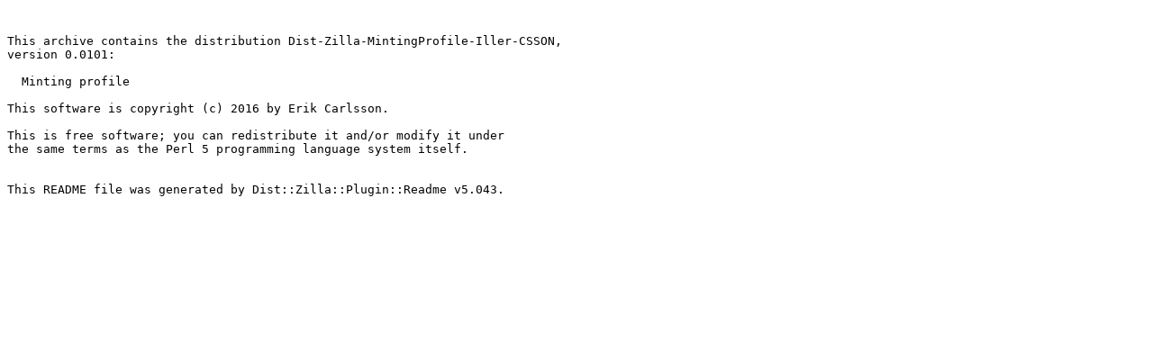

--- FILE ---
content_type: text/plain; charset=UTF-8
request_url: https://ftp.fi.muni.cz/pub/CPAN/modules/by-module/Config/CSSON/Dist-Zilla-MintingProfile-Iller-CSSON-0.0101.readme
body_size: 379
content:


This archive contains the distribution Dist-Zilla-MintingProfile-Iller-CSSON,
version 0.0101:

  Minting profile

This software is copyright (c) 2016 by Erik Carlsson.

This is free software; you can redistribute it and/or modify it under
the same terms as the Perl 5 programming language system itself.


This README file was generated by Dist::Zilla::Plugin::Readme v5.043.

